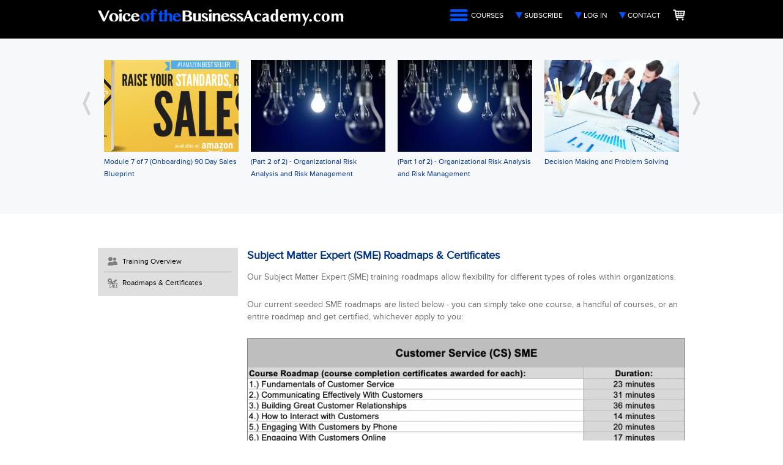

--- FILE ---
content_type: text/html; charset=utf-8
request_url: https://www.voiceofthebusinessacademy.com/subject-matter-expert-sme-roadmaps-certificates
body_size: 9457
content:
<!DOCTYPE html>
<!--[if lt IE 10 ]>    <html class="lt-ie10 no-js"  lang="en" dir="ltr"> <![endif]-->
<!--[if gte IE 10]><!--> <html class="no-js"  lang="en" dir="ltr"  prefix="content: http://purl.org/rss/1.0/modules/content/
 dc: http://purl.org/dc/terms/
 foaf: http://xmlns.com/foaf/0.1/
 og: http://ogp.me/ns#
 rdfs: http://www.w3.org/2000/01/rdf-schema#
 sioc: http://rdfs.org/sioc/ns#
 sioct: http://rdfs.org/sioc/types#
 skos: http://www.w3.org/2004/02/skos/core#
 xsd: http://www.w3.org/2001/XMLSchema#
"> <!--<![endif]-->
  <head>
    <meta http-equiv="Content-Type" content="text/html; charset=utf-8" />
<meta name="Generator" content="Drupal 7 (http://drupal.org); Commerce 1" />
<link rel="canonical" href="/subject-matter-expert-sme-roadmaps-certificates" />
<link rel="shortlink" href="/node/151" />
<link rel="shortcut icon" href="https://www.voiceofthebusinessacademy.com/misc/favicon.ico" />
<meta name="viewport" content="width=1020" />
<meta http-equiv="X-UA-Compatible" content="IE=edge" />
    <title>Roadmaps &amp; Certificates | VoiceoftheBusinessAcademy.com</title>

    <link rel="stylesheet" href="https://www.voiceofthebusinessacademy.com/sites/default/files/css/css_xE-rWrJf-fncB6ztZfd2huxqgxu4WO-qwma6Xer30m4.css" />
<link rel="stylesheet" href="https://www.voiceofthebusinessacademy.com/sites/default/files/css/css_wK_6OkTymLeGE8EAA_dnsRvCJEpFx6LktC0tHt1BluE.css" media="screen" />
<link rel="stylesheet" href="https://www.voiceofthebusinessacademy.com/sites/default/files/css/css_vZ7OMldNxT0kN_1nW7_5iIquAxAdcU-aJ-ucVab5t40.css" />
<link rel="stylesheet" href="https://www.voiceofthebusinessacademy.com/sites/default/files/css/css_9WrV_A78T4sYdNSG4vbs2QmJ3UHQoNjXzFUN1tYZ8WM.css" />
<link rel="stylesheet" href="https://www.voiceofthebusinessacademy.com/sites/default/files/css/css_2MwrJ-u27ZG9xOLXnFo-5pyEfQ32vVURUUtnQF8b5RE.css" />
<link rel="stylesheet" href="https://www.voiceofthebusinessacademy.com/sites/default/files/css/css_iCG-UcXGjQgxrG1E0T3JBeNS3PVhBPIM3CvLEDZ4pEs.css" media="print" />
    <script src="https://www.voiceofthebusinessacademy.com/sites/default/files/js/js_XexEZhbTmj1BHeajKr2rPfyR8Y68f4rm0Nv3Vj5_dSI.js"></script>
<script src="https://www.voiceofthebusinessacademy.com/sites/default/files/js/js_rsGiM5M1ffe6EhN-RnhM5f3pDyJ8ZAPFJNKpfjtepLk.js"></script>
<script>(function(i,s,o,g,r,a,m){i["GoogleAnalyticsObject"]=r;i[r]=i[r]||function(){(i[r].q=i[r].q||[]).push(arguments)},i[r].l=1*new Date();a=s.createElement(o),m=s.getElementsByTagName(o)[0];a.async=1;a.src=g;m.parentNode.insertBefore(a,m)})(window,document,"script","https://www.google-analytics.com/analytics.js","ga");ga("create", "UA-56235440-1", {"cookieDomain":"auto"});ga("set", "anonymizeIp", true);ga("send", "pageview");</script>
<script src="https://www.voiceofthebusinessacademy.com/sites/default/files/js/js_v09IBcu9aJ267zLGeyN8yoZkVBEZT2hUckhWmn2MG28.js"></script>
<script>jQuery.extend(Drupal.settings, {"basePath":"\/","pathPrefix":"","setHasJsCookie":0,"ajaxPageState":{"theme":"voba","theme_token":"4_0SUxMCUm9iKjhatP9Hk8FGuQegqrLcmeiHW2NU_Bs","js":{"sites\/all\/libraries\/owl-carousel\/owl.carousel.min.js":1,"sites\/all\/modules\/contrib\/owlcarousel\/includes\/js\/owlcarousel.settings.js":1,"sites\/all\/modules\/contrib\/jquery_update\/replace\/jquery\/1.7\/jquery.min.js":1,"misc\/jquery-extend-3.4.0.js":1,"misc\/jquery-html-prefilter-3.5.0-backport.js":1,"misc\/jquery.once.js":1,"misc\/drupal.js":1,"sites\/all\/modules\/contrib\/google_analytics\/googleanalytics.js":1,"0":1,"sites\/all\/themes\/voba\/scripts\/vimeoEmbed.js":1},"css":{"modules\/system\/system.base.css":1,"modules\/system\/system.menus.css":1,"modules\/system\/system.messages.css":1,"modules\/system\/system.theme.css":1,"sites\/all\/libraries\/owl-carousel\/owl.carousel.css":1,"sites\/all\/libraries\/owl-carousel\/owl.theme.css":1,"sites\/all\/libraries\/owl-carousel\/owl.transitions.css":1,"modules\/comment\/comment.css":1,"modules\/field\/theme\/field.css":1,"modules\/node\/node.css":1,"modules\/search\/search.css":1,"modules\/user\/user.css":1,"sites\/all\/modules\/contrib\/views\/css\/views.css":1,"sites\/all\/modules\/contrib\/ckeditor\/css\/ckeditor.css":1,"sites\/all\/modules\/contrib\/ctools\/css\/ctools.css":1,"sites\/all\/modules\/contrib\/panels\/css\/panels.css":1,"sites\/all\/themes\/voba\/layouts\/two_column_left_sidebar\/..\/..\/css\/partials\/layout\/two_column_left_sidebar_admin.css":1,"sites\/all\/themes\/voba\/css\/style.css":1,"sites\/all\/themes\/voba\/css\/print.css":1}},"owlcarousel":{"owl-carousel-featured_course_carousel3":{"settings":{"items":4,"itemsDesktop":["1199",4],"itemsDesktopSmall":["979",3],"itemsTablet":["768",2],"itemsTabletSmall":["0",0],"itemsMobile":["479",1],"singleItem":false,"itemsScaleUp":false,"slideSpeed":200,"paginationSpeed":800,"rewindSpeed":1000,"autoPlay":"5000","stopOnHover":false,"navigation":true,"navigationText":["prev","next"],"rewindNav":true,"scrollPerPage":false,"pagination":false,"paginationNumbers":false,"responsive":true,"responsiveRefreshRate":200,"baseClass":"owl-carousel","theme":"owl-theme","lazyLoad":false,"lazyFollow":true,"lazyEffect":"fadeIn","autoHeight":false,"jsonPath":false,"jsonSuccess":false,"dragBeforeAnimFinish":true,"mouseDrag":true,"touchDrag":true,"addClassActive":false,"transitionStyle":false},"views":{"ajax_pagination":0}}},"better_exposed_filters":{"views":{"featured_course_slideshow":{"displays":{"featured_course_carousel":{"filters":[]}}}}},"googleanalytics":{"trackOutbound":1,"trackMailto":1,"trackDownload":1,"trackDownloadExtensions":"7z|aac|arc|arj|asf|asx|avi|bin|csv|doc(x|m)?|dot(x|m)?|exe|flv|gif|gz|gzip|hqx|jar|jpe?g|js|mp(2|3|4|e?g)|mov(ie)?|msi|msp|pdf|phps|png|ppt(x|m)?|pot(x|m)?|pps(x|m)?|ppam|sld(x|m)?|thmx|qtm?|ra(m|r)?|sea|sit|tar|tgz|torrent|txt|wav|wma|wmv|wpd|xls(x|m|b)?|xlt(x|m)|xlam|xml|z|zip"}});</script>
  </head>
  <body class="html not-front not-logged-in no-sidebars page-node page-node- page-node-151 node-type-page" >
    <div id="skip-link">
      <a href="#main" class="element-invisible element-focusable" role="link">Skip to main content</a>
    </div>
        
  <div id="header" role="banner">
    <div class="container">
      <div class="region-inner">
          <span id="logo">
  <a href="/" title="VoiceoftheBusinessAcademy.com" rel="home">
    <img typeof="foaf:Image" src="https://www.voiceofthebusinessacademy.com/sites/all/themes/voba/images/logo.png" alt="VoiceoftheBusinessAcademy.com Logo" />  </a>
</span>
<div id="block-system-user-menu" class="block block-system block-menu">

    
  <div class="content">
    <ul class="menu"><li class="first leaf"><a href="/courses" class="hamburger">Courses</a></li>
<li class="leaf"><a href="/subscribe" class="arrow">Subscribe</a></li>
<li class="leaf"><a href="/user/login" class="arrow">Log In</a></li>
<li class="leaf"><a href="/contact-us" class="arrow">Contact</a></li>
<li class="last leaf"><a href="/cart" class="cart">Shopping Cart</a></li>
</ul>  </div>
</div>
      </div>
    </div>
  </div>

    <div id="main-prefix">
      <div class="container">
              </div>
    </div>

  <main id="main" role="main">
    <!-- Leaving out the .container to allow for fullwidth panes within a panel -->
    <!-- <div class="container"> -->
        <div id="block-system-main" class="block block-system">

    
  <div class="content">
    

<div class="panel-display column-panel two-column-left-sidebar" >
      <section class="region region-2col-fullwidth_hero">
      <div class="container">
        <div class="region-inner pane-content">
          <div class="panel-pane pane-views pane-featured-course-slideshow"  >
  
      
  
  <div class="pane-content">
    <div class="view view-featured-course-slideshow view-id-featured_course_slideshow view-display-id-featured_course_carousel view-dom-id-c78b4c6778a740471d0aa9d759a9854a">
        
  
  
      <div class="view-content">
      <div class="owl-carousel-featured_course_carousel3"><div class="item-0 item-odd">  
  <div class="views-field views-field-field-preview-image">        <div class="field-content"><a href="/course/module-7-7-onboarding-90-day-sales-blueprint"><img typeof="foaf:Image" src="https://www.voiceofthebusinessacademy.com/sites/default/files/styles/course_listings_thumb_preview__220_x_150_/public/A%20-%20Pic%204_5.png?itok=8yNfohZ2" width="220" height="150" alt="" /></a></div>  </div>  
  <div class="views-field views-field-title">        <span class="field-content"><a href="/course/module-7-7-onboarding-90-day-sales-blueprint">Module 7 of 7 (Onboarding) 90 Day Sales Blueprint</a></span>  </div></div><div class="item-1 item-even">  
  <div class="views-field views-field-field-preview-image">        <div class="field-content"><a href="/course/part-2-2-organizational-risk-analysis-and-risk-management"><img typeof="foaf:Image" src="https://www.voiceofthebusinessacademy.com/sites/default/files/styles/course_listings_thumb_preview__220_x_150_/public/144%20-%20Risk%20Mgmt_0.jpg?itok=LwPUsMBX" width="220" height="150" alt="" /></a></div>  </div>  
  <div class="views-field views-field-title">        <span class="field-content"><a href="/course/part-2-2-organizational-risk-analysis-and-risk-management">(Part 2 of 2) - Organizational Risk Analysis and Risk Management</a></span>  </div></div><div class="item-2 item-odd">  
  <div class="views-field views-field-field-preview-image">        <div class="field-content"><a href="/course/part-1-2-organizational-risk-analysis-and-risk-management"><img typeof="foaf:Image" src="https://www.voiceofthebusinessacademy.com/sites/default/files/styles/course_listings_thumb_preview__220_x_150_/public/144%20-%20Risk%20Mgmt.jpg?itok=1m809K58" width="220" height="150" alt="" /></a></div>  </div>  
  <div class="views-field views-field-title">        <span class="field-content"><a href="/course/part-1-2-organizational-risk-analysis-and-risk-management">(Part 1 of 2) - Organizational Risk Analysis and Risk Management</a></span>  </div></div><div class="item-3 item-even">  
  <div class="views-field views-field-field-preview-image">        <div class="field-content"><a href="/course/decision-making-and-problem-solving"><img typeof="foaf:Image" src="https://www.voiceofthebusinessacademy.com/sites/default/files/styles/course_listings_thumb_preview__220_x_150_/public/145%20-%20Decision%20Making.jpg?itok=i_RCX6W9" width="220" height="150" alt="" /></a></div>  </div>  
  <div class="views-field views-field-title">        <span class="field-content"><a href="/course/decision-making-and-problem-solving">Decision Making and Problem Solving</a></span>  </div></div><div class="item-4 item-odd">  
  <div class="views-field views-field-field-preview-image">        <div class="field-content"><a href="/course/organizational-leadership"><img typeof="foaf:Image" src="https://www.voiceofthebusinessacademy.com/sites/default/files/styles/course_listings_thumb_preview__220_x_150_/public/150%20-%20Leadershipbrain-45844921.jpg?itok=rehSNsPd" width="220" height="150" alt="" /></a></div>  </div>  
  <div class="views-field views-field-title">        <span class="field-content"><a href="/course/organizational-leadership">Organizational Leadership</a></span>  </div></div><div class="item-5 item-even">  
  <div class="views-field views-field-field-preview-image">        <div class="field-content"><a href="/course/developing-requirements-any-project"><img typeof="foaf:Image" src="https://www.voiceofthebusinessacademy.com/sites/default/files/styles/course_listings_thumb_preview__220_x_150_/public/146%20-%20Requirements.jpg?itok=05UNuLkd" width="220" height="150" alt="" /></a></div>  </div>  
  <div class="views-field views-field-title">        <span class="field-content"><a href="/course/developing-requirements-any-project">Developing Requirements For Any Project</a></span>  </div></div><div class="item-6 item-odd">  
  <div class="views-field views-field-field-preview-image">        <div class="field-content"><a href="/course/part-2-2-implementing-change-organizations"><img typeof="foaf:Image" src="https://www.voiceofthebusinessacademy.com/sites/default/files/styles/course_listings_thumb_preview__220_x_150_/public/bigstock-modern-office-building-828122.jpg?itok=YR6s8NVE" width="220" height="150" alt="" /></a></div>  </div>  
  <div class="views-field views-field-title">        <span class="field-content"><a href="/course/part-2-2-implementing-change-organizations">(Part 2 of 2) - Implementing Change in Organizations</a></span>  </div></div><div class="item-7 item-even">  
  <div class="views-field views-field-field-preview-image">        <div class="field-content"><a href="/course/part-1-2-implementing-change-organizations"><img typeof="foaf:Image" src="https://www.voiceofthebusinessacademy.com/sites/default/files/styles/course_listings_thumb_preview__220_x_150_/public/bigstock-modern-office-building-828122_0.jpg?itok=QcTp9uHK" width="220" height="150" alt="" /></a></div>  </div>  
  <div class="views-field views-field-title">        <span class="field-content"><a href="/course/part-1-2-implementing-change-organizations">(Part 1 of 2) - Implementing Change in Organizations</a></span>  </div></div><div class="item-8 item-odd">  
  <div class="views-field views-field-field-preview-image">        <div class="field-content"><a href="/course/part-2-2-acing-any-job-interview"><img typeof="foaf:Image" src="https://www.voiceofthebusinessacademy.com/sites/default/files/styles/course_listings_thumb_preview__220_x_150_/public/preview_images/128%20-%20Acing%20Any%20Job%20Interview%2043966063_0.jpg?itok=BYxZtAEK" width="220" height="150" alt="" /></a></div>  </div>  
  <div class="views-field views-field-title">        <span class="field-content"><a href="/course/part-2-2-acing-any-job-interview">(Part 2 of 2) - Acing Any Job Interview</a></span>  </div></div><div class="item-9 item-even">  
  <div class="views-field views-field-field-preview-image">        <div class="field-content"><a href="/course/part-1-2-acing-any-job-interview"><img typeof="foaf:Image" src="https://www.voiceofthebusinessacademy.com/sites/default/files/styles/course_listings_thumb_preview__220_x_150_/public/preview_images/128%20-%20Acing%20Any%20Job%20Interview%2043966063.jpg?itok=QcLY3huf" width="220" height="150" alt="" /></a></div>  </div>  
  <div class="views-field views-field-title">        <span class="field-content"><a href="/course/part-1-2-acing-any-job-interview">(Part 1 of 2) - Acing Any Job Interview</a></span>  </div></div><div class="item-10 item-odd">  
  <div class="views-field views-field-field-preview-image">        <div class="field-content"><a href="/course/putting-all-customer-service-pieces-together"><img typeof="foaf:Image" src="https://www.voiceofthebusinessacademy.com/sites/default/files/styles/course_listings_thumb_preview__220_x_150_/public/preview_images/127%20-%2052870288.jpg?itok=HxMQLY6T" width="220" height="150" alt="" /></a></div>  </div>  
  <div class="views-field views-field-title">        <span class="field-content"><a href="/course/putting-all-customer-service-pieces-together">Putting All the Customer Service Pieces Together</a></span>  </div></div><div class="item-11 item-even">  
  <div class="views-field views-field-field-preview-image">        <div class="field-content"><a href="/course/engaging-customers-online"><img typeof="foaf:Image" src="https://www.voiceofthebusinessacademy.com/sites/default/files/styles/course_listings_thumb_preview__220_x_150_/public/preview_images/125%20-%2093414998.jpg?itok=2u7S2kzJ" width="220" height="150" alt="" /></a></div>  </div>  
  <div class="views-field views-field-title">        <span class="field-content"><a href="/course/engaging-customers-online">Engaging With Customers Online</a></span>  </div></div><div class="item-12 item-odd">  
  <div class="views-field views-field-field-preview-image">        <div class="field-content"><a href="/course/engaging-customers-phone"><img typeof="foaf:Image" src="https://www.voiceofthebusinessacademy.com/sites/default/files/styles/course_listings_thumb_preview__220_x_150_/public/preview_images/124%20-%2086579804.jpg?itok=Tq8ouQ2a" width="220" height="150" alt="" /></a></div>  </div>  
  <div class="views-field views-field-title">        <span class="field-content"><a href="/course/engaging-customers-phone">Engaging With Customers by Phone</a></span>  </div></div><div class="item-13 item-even">  
  <div class="views-field views-field-field-preview-image">        <div class="field-content"><a href="/course/how-interact-customers"><img typeof="foaf:Image" src="https://www.voiceofthebusinessacademy.com/sites/default/files/styles/course_listings_thumb_preview__220_x_150_/public/preview_images/123%20-%2041233813.jpg?itok=Fw998mlD" width="220" height="150" alt="" /></a></div>  </div>  
  <div class="views-field views-field-title">        <span class="field-content"><a href="/course/how-interact-customers">How to Interact with Customers</a></span>  </div></div><div class="item-14 item-odd">  
  <div class="views-field views-field-field-preview-image">        <div class="field-content"><a href="/course/building-great-customer-relationships"><img typeof="foaf:Image" src="https://www.voiceofthebusinessacademy.com/sites/default/files/styles/course_listings_thumb_preview__220_x_150_/public/preview_images/122%20-%2045670564.jpg?itok=KArrB2P2" width="220" height="150" alt="" /></a></div>  </div>  
  <div class="views-field views-field-title">        <span class="field-content"><a href="/course/building-great-customer-relationships">Building Great Customer Relationships</a></span>  </div></div><div class="item-15 item-even">  
  <div class="views-field views-field-field-preview-image">        <div class="field-content"><a href="/course/communicating-customers-effectively"><img typeof="foaf:Image" src="https://www.voiceofthebusinessacademy.com/sites/default/files/styles/course_listings_thumb_preview__220_x_150_/public/preview_images/121%20-%2084632450.jpg?itok=Glgh_hS9" width="220" height="150" alt="" /></a></div>  </div>  
  <div class="views-field views-field-title">        <span class="field-content"><a href="/course/communicating-customers-effectively">Communicating with Customers Effectively</a></span>  </div></div><div class="item-16 item-odd">  
  <div class="views-field views-field-field-preview-image">        <div class="field-content"><a href="/course/onboarding-new-customers"><img typeof="foaf:Image" src="https://www.voiceofthebusinessacademy.com/sites/default/files/styles/course_listings_thumb_preview__220_x_150_/public/preview_images/119%20-%20onboarding-new-customers.png?itok=-HCYXSM4" width="220" height="150" alt="" /></a></div>  </div>  
  <div class="views-field views-field-title">        <span class="field-content"><a href="/course/onboarding-new-customers">Onboarding New Customers</a></span>  </div></div><div class="item-17 item-even">  
  <div class="views-field views-field-field-preview-image">        <div class="field-content"><a href="/course/customer-focused-innovation"><img typeof="foaf:Image" src="https://www.voiceofthebusinessacademy.com/sites/default/files/styles/course_listings_thumb_preview__220_x_150_/public/118%20-%2040987330.jpg?itok=CoMlLKpZ" width="220" height="150" alt="" /></a></div>  </div>  
  <div class="views-field views-field-title">        <span class="field-content"><a href="/course/customer-focused-innovation">Customer-Focused Innovation</a></span>  </div></div><div class="item-18 item-odd">  
  <div class="views-field views-field-field-preview-image">        <div class="field-content"><a href="/course/mapping-journey-your-customers"><img typeof="foaf:Image" src="https://www.voiceofthebusinessacademy.com/sites/default/files/styles/course_listings_thumb_preview__220_x_150_/public/preview_images/116%20-%20Customer%20Journey%20Mapping%2049916468.jpg?itok=Kd4EDlI8" width="220" height="150" alt="" /></a></div>  </div>  
  <div class="views-field views-field-title">        <span class="field-content"><a href="/course/mapping-journey-your-customers">Mapping the Journey of Your Customers</a></span>  </div></div><div class="item-19 item-even">  
  <div class="views-field views-field-field-preview-image">        <div class="field-content"><a href="/course/customer-experience-cx-management"><img typeof="foaf:Image" src="https://www.voiceofthebusinessacademy.com/sites/default/files/styles/course_listings_thumb_preview__220_x_150_/public/preview_images/A%20-%20Course%20115%20-87333878.jpg?itok=BMqgb0VA" width="220" height="150" alt="" /></a></div>  </div>  
  <div class="views-field views-field-title">        <span class="field-content"><a href="/course/customer-experience-cx-management">Customer Experience (CX) Management</a></span>  </div></div><div class="item-20 item-odd">  
  <div class="views-field views-field-field-preview-image">        <div class="field-content"><a href="/course/nobody-likes-yesterdays-intelligence"><img typeof="foaf:Image" src="https://www.voiceofthebusinessacademy.com/sites/default/files/styles/course_listings_thumb_preview__220_x_150_/public/preview_images/bigstock-Avoiding-Distractions-46003021.jpg?itok=cx2w6I9o" width="220" height="150" alt="" /></a></div>  </div>  
  <div class="views-field views-field-title">        <span class="field-content"><a href="/course/nobody-likes-yesterdays-intelligence">Nobody Likes Yesterday&#039;s Intelligence</a></span>  </div></div><div class="item-21 item-even">  
  <div class="views-field views-field-field-preview-image">        <div class="field-content"><a href="/course/emotional-intelligence-ei-leadership-development"><img typeof="foaf:Image" src="https://www.voiceofthebusinessacademy.com/sites/default/files/styles/course_listings_thumb_preview__220_x_150_/public/preview_images/bigstock-success-and-winning-concept---51163978.jpg?itok=exGFzXbY" width="220" height="150" alt="" /></a></div>  </div>  
  <div class="views-field views-field-title">        <span class="field-content"><a href="/course/emotional-intelligence-ei-leadership-development">Emotional Intelligence (EI) in Leadership Development</a></span>  </div></div><div class="item-22 item-odd">  
  <div class="views-field views-field-field-preview-image">        <div class="field-content"><a href="/course/creating-categorizing-and-assigning-key-performance-indicators-kpis"><img typeof="foaf:Image" src="https://www.voiceofthebusinessacademy.com/sites/default/files/styles/course_listings_thumb_preview__220_x_150_/public/preview_images/bigstock-Key-Performance-Indicator-62823388.jpg?itok=GiSodCE6" width="220" height="150" alt="" /></a></div>  </div>  
  <div class="views-field views-field-title">        <span class="field-content"><a href="/course/creating-categorizing-and-assigning-key-performance-indicators-kpis">Creating, Categorizing, and Assigning Key Performance Indicators (KPI’s)</a></span>  </div></div><div class="item-23 item-even">  
  <div class="views-field views-field-field-preview-image">        <div class="field-content"><a href="/course/creating-and-leveraging-customer-surveys"><img typeof="foaf:Image" src="https://www.voiceofthebusinessacademy.com/sites/default/files/styles/course_listings_thumb_preview__220_x_150_/public/preview_images/bigstock-Close-up-of-business-document--34526261.jpg?itok=dwgy55dd" width="220" height="150" alt="" /></a></div>  </div>  
  <div class="views-field views-field-title">        <span class="field-content"><a href="/course/creating-and-leveraging-customer-surveys">Creating and Leveraging Customer Surveys</a></span>  </div></div><div class="item-24 item-odd">  
  <div class="views-field views-field-field-preview-image">        <div class="field-content"><a href="/course/implementing-customer-advisory-board"><img typeof="foaf:Image" src="https://www.voiceofthebusinessacademy.com/sites/default/files/styles/course_listings_thumb_preview__220_x_150_/public/preview_images/56%20-%20Implementing%20a%20Customer%20Advisory%20Board%20%2862227103%29.jpg?itok=GaDho76y" width="220" height="150" alt="" /></a></div>  </div>  
  <div class="views-field views-field-title">        <span class="field-content"><a href="/course/implementing-customer-advisory-board">Implementing a Customer Advisory Board</a></span>  </div></div><div class="item-25 item-even">  
  <div class="views-field views-field-field-preview-image">        <div class="field-content"><a href="/course/employee-net-promoter-score-enps"><img typeof="foaf:Image" src="https://www.voiceofthebusinessacademy.com/sites/default/files/styles/course_listings_thumb_preview__220_x_150_/public/preview_images/63%20-%20Employee%20Net%20Promoter%20Score%20eNPS%20%2867319719%29.jpg?itok=LwWuAu84" width="220" height="150" alt="" /></a></div>  </div>  
  <div class="views-field views-field-title">        <span class="field-content"><a href="/course/employee-net-promoter-score-enps">Employee Net Promoter Score (eNPS)</a></span>  </div></div><div class="item-26 item-odd">  
  <div class="views-field views-field-field-preview-image">        <div class="field-content"><a href="/course/how-handle-difficult-customers"><img typeof="foaf:Image" src="https://www.voiceofthebusinessacademy.com/sites/default/files/styles/course_listings_thumb_preview__220_x_150_/public/preview_images/126%20-%20%2850282372%29.jpg?itok=RrED1zEa" width="220" height="150" alt="" /></a></div>  </div>  
  <div class="views-field views-field-title">        <span class="field-content"><a href="/course/how-handle-difficult-customers">How To Handle Difficult Customers</a></span>  </div></div><div class="item-27 item-even">  
  <div class="views-field views-field-field-preview-image">        <div class="field-content"><a href="/course/building-measurable-key-performance-indices-kpis-any-intelligence-program"><img typeof="foaf:Image" src="https://www.voiceofthebusinessacademy.com/sites/default/files/styles/course_listings_thumb_preview__220_x_150_/public/preview_images/bigstock-Businessman-Looking-At-Busines-54105737.jpg?itok=zfzNIkbx" width="220" height="150" alt="" /></a></div>  </div>  
  <div class="views-field views-field-title">        <span class="field-content"><a href="/course/building-measurable-key-performance-indices-kpis-any-intelligence-program">Building Measurable Key Performance Indices (KPI&#039;s) for Any Intelligence Program</a></span>  </div></div><div class="item-28 item-odd">  
  <div class="views-field views-field-field-preview-image">        <div class="field-content"><a href="/course/turning-information-intelligence"><img typeof="foaf:Image" src="https://www.voiceofthebusinessacademy.com/sites/default/files/styles/course_listings_thumb_preview__220_x_150_/public/preview_images/31-%20Turning%20Information%20into%20Intelligence%20%2811396750%29.jpg?itok=_9Mm0gO2" width="220" height="150" alt="" /></a></div>  </div>  
  <div class="views-field views-field-title">        <span class="field-content"><a href="/course/turning-information-intelligence">Turning Information into Intelligence</a></span>  </div></div><div class="item-29 item-even">  
  <div class="views-field views-field-field-preview-image">        <div class="field-content"><a href="/course/primary-and-secondary-research-gathering-methods"><img typeof="foaf:Image" src="https://www.voiceofthebusinessacademy.com/sites/default/files/styles/course_listings_thumb_preview__220_x_150_/public/preview_images/bigstock-Light-bulb-with-drawing-graph-61540424.jpg?itok=jb-XwKz9" width="220" height="150" alt="" /></a></div>  </div>  
  <div class="views-field views-field-title">        <span class="field-content"><a href="/course/primary-and-secondary-research-gathering-methods">Primary and Secondary Research Gathering Methods</a></span>  </div></div><div class="item-30 item-odd">  
  <div class="views-field views-field-field-preview-image">        <div class="field-content"><a href="/course/business-war-gaming"><img typeof="foaf:Image" src="https://www.voiceofthebusinessacademy.com/sites/default/files/styles/course_listings_thumb_preview__220_x_150_/public/preview_images/ComingSoon%20-%20Business%20War%20Gaming%20%2845048118%29.jpg?itok=ysQQ9oW0" width="220" height="150" alt="" /></a></div>  </div>  
  <div class="views-field views-field-title">        <span class="field-content"><a href="/course/business-war-gaming">Business War Gaming</a></span>  </div></div><div class="item-31 item-even">  
  <div class="views-field views-field-field-preview-image">        <div class="field-content"><a href="/course/organizational-and-individual-blind-spots"><img typeof="foaf:Image" src="https://www.voiceofthebusinessacademy.com/sites/default/files/styles/course_listings_thumb_preview__220_x_150_/public/preview_images/ComingSoon%20-%20Organizational%20Blind%20Spots%20%2845911872%29.jpg?itok=-PK8z9V9" width="220" height="150" alt="" /></a></div>  </div>  
  <div class="views-field views-field-title">        <span class="field-content"><a href="/course/organizational-and-individual-blind-spots">Organizational and Individual Blind Spots</a></span>  </div></div><div class="item-32 item-odd">  
  <div class="views-field views-field-field-preview-image">        <div class="field-content"><a href="/course/part-1-2-implementing-winloss-intelligence-program"><img typeof="foaf:Image" src="https://www.voiceofthebusinessacademy.com/sites/default/files/styles/course_listings_thumb_preview__220_x_150_/public/preview_images/6b%20-%2090939512.jpg?itok=tvnbeGcW" width="220" height="150" alt="" /></a></div>  </div>  
  <div class="views-field views-field-title">        <span class="field-content"><a href="/course/part-1-2-implementing-winloss-intelligence-program">(Part 1 of 2) - Implementing a Win/Loss Intelligence Program</a></span>  </div></div><div class="item-33 item-even">  
  <div class="views-field views-field-field-preview-image">        <div class="field-content"><a href="/course/product-launch-decisions-one-month-or-less"><img typeof="foaf:Image" src="https://www.voiceofthebusinessacademy.com/sites/default/files/styles/course_listings_thumb_preview__220_x_150_/public/preview_images/C8BIGSTOCK%20-%20Page%204%20%28above%20all%20else%29%2053939773.jpg?itok=1yQDfvHh" width="220" height="150" alt="" /></a></div>  </div>  
  <div class="views-field views-field-title">        <span class="field-content"><a href="/course/product-launch-decisions-one-month-or-less">Product Launch Decisions in One Month or Less</a></span>  </div></div><div class="item-34 item-odd">  
  <div class="views-field views-field-field-preview-image">        <div class="field-content"><a href="/course/step-step-building-balanced-scorecard"><img typeof="foaf:Image" src="https://www.voiceofthebusinessacademy.com/sites/default/files/styles/course_listings_thumb_preview__220_x_150_/public/preview_images/bigstock-Last-piece-of-a-global-puzzle--16555007.jpg?itok=wwTHHoN2" width="220" height="150" alt="" /></a></div>  </div>  
  <div class="views-field views-field-title">        <span class="field-content"><a href="/course/step-step-building-balanced-scorecard">Step-by-Step Building of a Balanced Scorecard</a></span>  </div></div><div class="item-35 item-even">  
  <div class="views-field views-field-field-preview-image">        <div class="field-content"><a href="/course/strategic-business-planning-z"><img typeof="foaf:Image" src="https://www.voiceofthebusinessacademy.com/sites/default/files/styles/course_listings_thumb_preview__220_x_150_/public/preview_images/bigstock-Rear-view-of-businessman-looki-82645532.jpg?itok=XjNOhtHM" width="220" height="150" alt="" /></a></div>  </div>  
  <div class="views-field views-field-title">        <span class="field-content"><a href="/course/strategic-business-planning-z">Strategic Business Planning (A to Z)</a></span>  </div></div><div class="item-36 item-odd">  
  <div class="views-field views-field-field-preview-image">        <div class="field-content"><a href="/course/using-social-media-competitive-intelligence"><img typeof="foaf:Image" src="https://www.voiceofthebusinessacademy.com/sites/default/files/styles/course_listings_thumb_preview__220_x_150_/public/preview_images/ComingSoon%20-%20Using%20Social%20Media%20for%20Competitive%20Intelligence%20%2865188780%29.jpg?itok=WaHDS3Ov" width="220" height="150" alt="" /></a></div>  </div>  
  <div class="views-field views-field-title">        <span class="field-content"><a href="/course/using-social-media-competitive-intelligence">Using Social Media for Competitive Intelligence</a></span>  </div></div><div class="item-37 item-even">  
  <div class="views-field views-field-field-preview-image">        <div class="field-content"><a href="/course/implementing-customer-retention-and-loyalty-program"><img typeof="foaf:Image" src="https://www.voiceofthebusinessacademy.com/sites/default/files/styles/course_listings_thumb_preview__220_x_150_/public/preview_images/bigstock-Customer-Loyalty-Satisfaction--88807682.jpg?itok=4gPuT0w3" width="220" height="150" alt="" /></a></div>  </div>  
  <div class="views-field views-field-title">        <span class="field-content"><a href="/course/implementing-customer-retention-and-loyalty-program">Implementing a Customer Retention and Loyalty Program</a></span>  </div></div><div class="item-38 item-odd">  
  <div class="views-field views-field-field-preview-image">        <div class="field-content"><a href="/course/part-2-2-implementing-winloss-intelligence-program"><img typeof="foaf:Image" src="https://www.voiceofthebusinessacademy.com/sites/default/files/styles/course_listings_thumb_preview__220_x_150_/public/preview_images/Course%206b%20-%2090939512.jpg?itok=J0Vu7pws" width="220" height="150" alt="" /></a></div>  </div>  
  <div class="views-field views-field-title">        <span class="field-content"><a href="/course/part-2-2-implementing-winloss-intelligence-program">(Part 2 of 2) - Implementing a Win/Loss Intelligence Program</a></span>  </div></div><div class="item-39 item-even">  
  <div class="views-field views-field-field-preview-image">        <div class="field-content"><a href="/course/understanding-and-applications-porters-4-corners-5-forces-and-6-forces"><img typeof="foaf:Image" src="https://www.voiceofthebusinessacademy.com/sites/default/files/styles/course_listings_thumb_preview__220_x_150_/public/preview_images/bigstock-Business-Concept-50449253.jpg?itok=ERQ1jF1O" width="220" height="150" alt="" /></a></div>  </div>  
  <div class="views-field views-field-title">        <span class="field-content"><a href="/course/understanding-and-applications-porters-4-corners-5-forces-and-6-forces">Understanding and Applications of Porter&#039;s 4 Corners, 5 Forces, and 6 Forces</a></span>  </div></div><div class="item-40 item-odd">  
  <div class="views-field views-field-field-preview-image">        <div class="field-content"><a href="/course/understanding-and-applications-swot-analysis"><img typeof="foaf:Image" src="https://www.voiceofthebusinessacademy.com/sites/default/files/styles/course_listings_thumb_preview__220_x_150_/public/SWOT%20course%20image.png?itok=VLzrqXS1" width="220" height="150" alt="" /></a></div>  </div>  
  <div class="views-field views-field-title">        <span class="field-content"><a href="/course/understanding-and-applications-swot-analysis">Understanding and Applications of SWOT Analysis</a></span>  </div></div><div class="item-41 item-even">  
  <div class="views-field views-field-field-preview-image">        <div class="field-content"><a href="/course/managing-employee-social-media"><img typeof="foaf:Image" src="https://www.voiceofthebusinessacademy.com/sites/default/files/styles/course_listings_thumb_preview__220_x_150_/public/preview_images/bigstock-Social-Media-Logotype-Backgrou-65494288.jpg?itok=7Vzs_avm" width="220" height="150" alt="" /></a></div>  </div>  
  <div class="views-field views-field-title">        <span class="field-content"><a href="/course/managing-employee-social-media">Managing Employee Social Media</a></span>  </div></div><div class="item-42 item-odd">  
  <div class="views-field views-field-field-preview-image">        <div class="field-content"><a href="/course/understanding-and-applications-cost-benefit-analysis"><img typeof="foaf:Image" src="https://www.voiceofthebusinessacademy.com/sites/default/files/styles/course_listings_thumb_preview__220_x_150_/public/preview_images/bigstock-Young-student-woman-with-lapto-40976296.jpg?itok=DG6z4ULI" width="220" height="150" alt="" /></a></div>  </div>  
  <div class="views-field views-field-title">        <span class="field-content"><a href="/course/understanding-and-applications-cost-benefit-analysis">Understanding and Applications of Cost Benefit Analysis</a></span>  </div></div><div class="item-43 item-even">  
  <div class="views-field views-field-field-preview-image">        <div class="field-content"><a href="/course/understanding-and-applications-six-sigma-lean-six-sigma"><img typeof="foaf:Image" src="https://www.voiceofthebusinessacademy.com/sites/default/files/styles/course_listings_thumb_preview__220_x_150_/public/preview_images/bigstock-Glowing-Old-Light-Bulbs-84917747.jpg?itok=RHs6zNaO" width="220" height="150" alt="" /></a></div>  </div>  
  <div class="views-field views-field-title">        <span class="field-content"><a href="/course/understanding-and-applications-six-sigma-lean-six-sigma">Understanding and Applications of Six Sigma &amp; Lean Six Sigma</a></span>  </div></div><div class="item-44 item-odd">  
  <div class="views-field views-field-field-preview-image">        <div class="field-content"><a href="/course/performing-package-selections-internally"><img typeof="foaf:Image" src="https://www.voiceofthebusinessacademy.com/sites/default/files/styles/course_listings_thumb_preview__220_x_150_/public/preview_images/bigstock-Silhouette-of-Business-Meeting-62230124.jpg?itok=tEzE3iL_" width="220" height="150" alt="" /></a></div>  </div>  
  <div class="views-field views-field-title">        <span class="field-content"><a href="/course/performing-package-selections-internally">Performing Package Selections Internally</a></span>  </div></div><div class="item-45 item-even">  
  <div class="views-field views-field-field-preview-image">        <div class="field-content"><a href="/course/roi-calculations-implementing-win-loss-program"><img typeof="foaf:Image" src="https://www.voiceofthebusinessacademy.com/sites/default/files/styles/course_listings_thumb_preview__220_x_150_/public/preview_images/bigstock-Businessman-Drawing-Business-P-53330569.jpg?itok=uMU62_Tv" width="220" height="150" alt="" /></a></div>  </div>  
  <div class="views-field views-field-title">        <span class="field-content"><a href="/course/roi-calculations-implementing-win-loss-program">ROI Calculations for Implementing a Win Loss Program</a></span>  </div></div><div class="item-46 item-odd">  
  <div class="views-field views-field-field-preview-image">        <div class="field-content"><a href="/course/part-2-2-implementing-product-viability-intelligence-program"><img typeof="foaf:Image" src="https://www.voiceofthebusinessacademy.com/sites/default/files/styles/course_listings_thumb_preview__220_x_150_/public/preview_images/3a%20-%20%28Part%201%20of%202%29%20Implementing%20a%20Product%20Viability%20Program%20%2870132876%29.jpg?itok=CpfHlc9-" width="220" height="150" alt="" /></a></div>  </div>  
  <div class="views-field views-field-title">        <span class="field-content"><a href="/course/part-2-2-implementing-product-viability-intelligence-program">(Part 2 of 2) - Implementing a Product Viability Intelligence Program</a></span>  </div></div><div class="item-47 item-even">  
  <div class="views-field views-field-field-preview-image">        <div class="field-content"><a href="/course/part-1-2-implementing-product-viability-intelligence-program"><img typeof="foaf:Image" src="https://www.voiceofthebusinessacademy.com/sites/default/files/styles/course_listings_thumb_preview__220_x_150_/public/preview_images/bigstock-Group-of-Business-People-Using-70132876.jpg?itok=7_2XA5xY" width="220" height="150" alt="" /></a></div>  </div>  
  <div class="views-field views-field-title">        <span class="field-content"><a href="/course/part-1-2-implementing-product-viability-intelligence-program">(Part 1 of 2) - Implementing a Product Viability Intelligence Program</a></span>  </div></div><div class="item-48 item-odd">  
  <div class="views-field views-field-field-preview-image">        <div class="field-content"><a href="/course/intelligence-sales-enablement"><img typeof="foaf:Image" src="https://www.voiceofthebusinessacademy.com/sites/default/files/styles/course_listings_thumb_preview__220_x_150_/public/preview_images/100%20-%20Intelligence%20for%20Sales%20Enablement%20%2847497360%29.jpg?itok=1lcX5ShG" width="220" height="150" alt="" /></a></div>  </div>  
  <div class="views-field views-field-title">        <span class="field-content"><a href="/course/intelligence-sales-enablement">Intelligence for Sales Enablement</a></span>  </div></div><div class="item-49 item-even">  
  <div class="views-field views-field-field-preview-image">        <div class="field-content"><a href="/course/how-firms-leverage-text-analytics-and-sentiment-analysis"><img typeof="foaf:Image" src="https://www.voiceofthebusinessacademy.com/sites/default/files/styles/course_listings_thumb_preview__220_x_150_/public/preview_images/bigstock-working-women-hand-writing-38298817.jpg?itok=ntl-nvVk" width="220" height="150" alt="" /></a></div>  </div>  
  <div class="views-field views-field-title">        <span class="field-content"><a href="/course/how-firms-leverage-text-analytics-and-sentiment-analysis">How Firms Leverage Text Analytics and Sentiment Analysis</a></span>  </div></div><div class="item-50 item-odd">  
  <div class="views-field views-field-field-preview-image">        <div class="field-content"><a href="/course/net-promoter-score-it-isnt-about-just-one-question"><img typeof="foaf:Image" src="https://www.voiceofthebusinessacademy.com/sites/default/files/styles/course_listings_thumb_preview__220_x_150_/public/preview_images/bigstock-Education-concept-Head-With-G-52203802.jpg?itok=Sz36U-Dm" width="220" height="150" alt="" /></a></div>  </div>  
  <div class="views-field views-field-title">        <span class="field-content"><a href="/course/net-promoter-score-it-isnt-about-just-one-question">Net Promoter Score - It Isn&#039;t About Just One Question</a></span>  </div></div><div class="item-51 item-even">  
  <div class="views-field views-field-field-preview-image">        <div class="field-content"><a href="/course/implementing-trade-show-intelligence-program"><img typeof="foaf:Image" src="https://www.voiceofthebusinessacademy.com/sites/default/files/styles/course_listings_thumb_preview__220_x_150_/public/preview_images/bigstock-Esri-User-Conference-8183328.jpg?itok=vdtX99wF" width="220" height="150" alt="" /></a></div>  </div>  
  <div class="views-field views-field-title">        <span class="field-content"><a href="/course/implementing-trade-show-intelligence-program">Implementing a Trade Show Intelligence Program</a></span>  </div></div><div class="item-52 item-odd">  
  <div class="views-field views-field-field-preview-image">        <div class="field-content"><a href="/course/10-steps-implement-customer-management-intelligence-program"><img typeof="foaf:Image" src="https://www.voiceofthebusinessacademy.com/sites/default/files/styles/course_listings_thumb_preview__220_x_150_/public/preview_images/bigstock-Business--Customer-Concept-52316035.jpg?itok=EZoHXU6b" width="220" height="150" alt="" /></a></div>  </div>  
  <div class="views-field views-field-title">        <span class="field-content"><a href="/course/10-steps-implement-customer-management-intelligence-program">10 Steps to Implement a Customer Management Intelligence Program</a></span>  </div></div><div class="item-53 item-even">  
  <div class="views-field views-field-field-preview-image">        <div class="field-content"><a href="/course/put-r-back-your-crm"><img typeof="foaf:Image" src="https://www.voiceofthebusinessacademy.com/sites/default/files/styles/course_listings_thumb_preview__220_x_150_/public/preview_images/bigstock-Businesswoman-Thinking-53940733.jpg?itok=2xCYsMeU" width="220" height="150" alt="" /></a></div>  </div>  
  <div class="views-field views-field-title">        <span class="field-content"><a href="/course/put-r-back-your-crm">Put the “R” Back in Your CRM</a></span>  </div></div><div class="item-54 item-odd">  
  <div class="views-field views-field-field-preview-image">        <div class="field-content"><a href="/course/ethics-and-legalities-intelligence-programs"><img typeof="foaf:Image" src="https://www.voiceofthebusinessacademy.com/sites/default/files/styles/course_listings_thumb_preview__220_x_150_/public/preview_images/bigstock-Accounting-And-Finance-6580063.jpg?itok=0VSbfZJy" width="220" height="150" alt="" /></a></div>  </div>  
  <div class="views-field views-field-title">        <span class="field-content"><a href="/course/ethics-and-legalities-intelligence-programs">Ethics and Legalities for Intelligence Programs</a></span>  </div></div><div class="item-55 item-even">  
  <div class="views-field views-field-field-preview-image">        <div class="field-content"><a href="/course/implementing-competitor-analysis-intelligence-program"><img typeof="foaf:Image" src="https://www.voiceofthebusinessacademy.com/sites/default/files/styles/course_listings_thumb_preview__220_x_150_/public/preview_images/bigstock-Gears-Concept-Background-44348677.jpg?itok=WoLMtrPO" width="220" height="150" alt="" /></a></div>  </div>  
  <div class="views-field views-field-title">        <span class="field-content"><a href="/course/implementing-competitor-analysis-intelligence-program">Implementing a Competitor Analysis Intelligence Program</a></span>  </div></div><div class="item-56 item-odd">  
  <div class="views-field views-field-field-preview-image">        <div class="field-content"><a href="/course/facts-200-organizations-their-intelligence-programs"><img typeof="foaf:Image" src="https://www.voiceofthebusinessacademy.com/sites/default/files/styles/course_listings_thumb_preview__220_x_150_/public/preview_images/Course%20-%20Facts%20From%20200%20Organizations%20on%20Their%20Intelligence%20Programs%20%2854520814%29.jpg?itok=AA83Mzji" width="220" height="150" alt="" /></a></div>  </div>  
  <div class="views-field views-field-title">        <span class="field-content"><a href="/course/facts-200-organizations-their-intelligence-programs">Facts From 200 Organizations on Their Intelligence Programs</a></span>  </div></div><div class="item-57 item-even">  
  <div class="views-field views-field-field-preview-image">        <div class="field-content"><a href="/course/5-pillars-every-intelligence-program-needs"><img typeof="foaf:Image" src="https://www.voiceofthebusinessacademy.com/sites/default/files/styles/course_listings_thumb_preview__220_x_150_/public/preview_images/bigstock-White-ancient-marble-pillars-i-64473496.jpg?itok=tng_3rcH" width="220" height="150" alt="" /></a></div>  </div>  
  <div class="views-field views-field-title">        <span class="field-content"><a href="/course/5-pillars-every-intelligence-program-needs">5 Pillars Every Intelligence Program Needs</a></span>  </div></div><div class="item-58 item-odd">  
  <div class="views-field views-field-field-preview-image">        <div class="field-content"><a href="/course/what-competitive-intelligence-ci-and-what-it-should-include"><img typeof="foaf:Image" src="https://www.voiceofthebusinessacademy.com/sites/default/files/styles/course_listings_thumb_preview__220_x_150_/public/preview_images/5%20-%20Top%20Reasons%20Intelligence%20Programs%20Fail%20%E2%80%93%20And%20How%20to%20Avoid%20Them%20%2844533324%29.jpg?itok=PdUVLJx5" width="220" height="150" alt="" /></a></div>  </div>  
  <div class="views-field views-field-title">        <span class="field-content"><a href="/course/what-competitive-intelligence-ci-and-what-it-should-include">What is Competitive Intelligence (CI) and What It Should Include</a></span>  </div></div></div>    </div>
  
  
  
  
  
  
</div>  </div>

  
  </div>
        </div>
      </div>
    </section>
    
  <div class="container">
    
        <section class="region region-2col-sidebar-left mobile-top">
      <div class="panel-pane-test">
        <div class="region-inner pane-content">
          <div class="panel-pane pane-block pane-menu-menu-course-listing-menu"  >
  
      
  
  <div class="pane-content">
    <ul class="menu"><li class="first leaf"><a href="/online-training-overview" id="group">Training Overview</a></li>
<li class="last leaf active-trail"><a href="/subject-matter-expert-sme-roadmaps-certificates" id="discounts" class="active-trail active">Roadmaps &amp; Certificates</a></li>
</ul>  </div>

  
  </div>
        </div>
      </div>
    </section>
        
          <div class="region-main-content-container">
        <section class="region region-main-content">
          <div class="panel-pane-test">
            <div class="region-inner pane-content">
              <div class="panel-pane pane-node-title"  >
  
      
  
  <div class="pane-content">
    <h1><a href="/subject-matter-expert-sme-roadmaps-certificates" class="active">Subject Matter Expert (SME) Roadmaps &amp; Certificates</a></h1>
  </div>

  
  </div>

<div class="panel-pane pane-node-body"  >
  
      
  
  <div class="pane-content">
    <div class="field field-name-body field-type-text-with-summary field-label-hidden"><div class="field-items"><div class="field-item even" property="content:encoded"><p><span style="color:#696969;"><span style="font-size:14px;">Our Subject Matter Expert (SME) training roadmaps allow flexibility for different types of roles within organizations.</span></span></p>
<p><font color="#696969"><span style="font-size: 14px;">Our current seeded SME roadmaps are listed below - you can simply take one course, a handful of courses, or an entire roadmap and get certified, whichever</span><span style="font-size: 14px;"> apply to you:</span></font></p>
<p><font color="#696969"><span style="font-size: 14px;"><img alt="" src="https://i.imgur.com/7Qa6JqL.png" style="width: 740px;" /></span></font></p>
<p><img alt="" src="https://i.imgur.com/HfCKFbU.png" style="width: 740px;" /></p>
<p><img alt="" src="https://i.imgur.com/SE3WoDi.png" style="width: 740px;" /></p>
<p><img alt="" src="https://i.imgur.com/cdwaGst.png" style="width: 740px;" /></p>
<p><img alt="" src="https://i.imgur.com/Q6Z28bc.png" style="height: 424px; width: 740px;" /></p>
<p><img alt="" src="https://i.imgur.com/goSA2nX.png" style="width: 740px;" /></p>
<p><img alt="" src="https://i.imgur.com/i3UFWuv.png" style="width: 740px;" /></p>
<p><img alt="" src="https://i.imgur.com/kjkK3ob.png" style="width: 740px;" /></p>
<p><img alt="" src="https://i.imgur.com/sneHJLE.png" style="width: 740px;" /></p>
<p><img alt="" src="https://i.imgur.com/mkil0FS.png" style="width: 740px;" /></p>
<p><span style="color: rgb(105, 105, 105); font-size: 14px; text-align: justify;">We are constantly adding additional courses and thereby expanding existing SME roadmaps, or creating brand new ones. Check back often as our Course Management Team is always in the process of creating additional courses and templates.</span></p>
</div></div></div>  </div>

  
  </div>
            </div>
          </div>
        </section>
      </div>
    
        
      </div> <!-- .container -->
  
  </div>
<div class="clearfix"></div>

  </div>
</div>
    <!-- </div> -->
  </main>




  <div id="footer" role="contentinfo" class="footer">
    <div class="container">
      <div class="region-inner">
          <span id="site-slogan">
  Intelligence On Demand</span>      </div>
    </div>
  </div>
    <script src="https://www.voiceofthebusinessacademy.com/sites/default/files/js/js__JoTd9Oxwhsenh2V4oPwBopK_5ZERouXB3otHIn_MrM.js"></script>
<script src="https://www.voiceofthebusinessacademy.com/sites/default/files/js/js_PsUZFECBunCwJ4mX_UxRXM-OtkUIKjLHPU55njOvc2o.js"></script>
  </body>
</html>


--- FILE ---
content_type: text/css
request_url: https://www.voiceofthebusinessacademy.com/sites/default/files/css/css_2MwrJ-u27ZG9xOLXnFo-5pyEfQ32vVURUUtnQF8b5RE.css
body_size: 4697
content:
*,*:before,*:after{-moz-box-sizing:border-box;box-sizing:border-box;}img,video{max-width:100%;height:auto;}.clearfix:before,.clearfix:after{display:table;content:"";}.clearfix:after{clear:both;}.container,.container-full,.column-panel .region-2col-fullwidth_bottom .pane-content .content-contained,.column-panel .region-2col-fullwidth_bottom .pane-content .content-contained-fill,.panel-1col .pane-title,.panel-1col .pane-content,.panel-2col,.panel-flexible-inside,.page-checkout #main .content,.page-cart #main .content,.page-user-edit #main .content,.page-user.page-user-reset #main .content{position:relative;width:960px;margin:0 auto;}.container-full{max-width:none;}body{margin:0;padding:0;}#header{width:100%;}#header .container,#header .container-full,#header .column-panel .region-2col-fullwidth_bottom .pane-content .content-contained,.column-panel .region-2col-fullwidth_bottom .pane-content #header .content-contained,#header .column-panel .region-2col-fullwidth_bottom .pane-content .content-contained-fill,.column-panel .region-2col-fullwidth_bottom .pane-content #header .content-contained-fill,#header .panel-1col .pane-title,.panel-1col #header .pane-title,#header .panel-1col .pane-content,.panel-1col #header .pane-content,#header .panel-2col,#header .panel-flexible-inside,#header .page-checkout #main .content,.page-checkout #main #header .content,#header .page-cart #main .content,.page-cart #main #header .content,#header .page-user-edit #main .content,.page-user-edit #main #header .content,#header .page-user.page-user-reset #main .content,.page-user.page-user-reset #main #header .content{width:960px;}.column-panel .container,.column-panel .container-full,.column-panel .region-2col-fullwidth_bottom .pane-content .content-contained,.column-panel .region-2col-fullwidth_bottom .pane-content .content-contained-fill,.column-panel .panel-1col .pane-title,.panel-1col .column-panel .pane-title,.column-panel .panel-1col .pane-content,.panel-1col .column-panel .pane-content,.column-panel .panel-2col,.column-panel .panel-flexible-inside,.column-panel .page-checkout #main .content,.page-checkout #main .column-panel .content,.column-panel .page-cart #main .content,.page-cart #main .column-panel .content,.column-panel .page-user-edit #main .content,.page-user-edit #main .column-panel .content,.column-panel .page-user.page-user-reset #main .content,.page-user.page-user-reset #main .column-panel .content{background:#fff;}.column-panel .region-main-content-container{-sgs-span-settings:("span":16,"location":1,"grid":16,"gutter":0.33333,"style":"opposite","start row":true,"end row":true,"fixed gutter":false,"split gutter":false,"gutter property":"margin","options":((null:null)));width:100%;float:right;margin-left:0;margin-right:0;clear:none;}.column-panel .region-2col-fullwidth_bottom .pane-content .content-contained{background:none;}.column-panel .region-2col-fullwidth_bottom .pane-content .content-contained-fill{background:#fff;}@media (min-width:50em){.two-column-with-sidebar .region-main-content-container{-sgs-span-settings:("span":10,"location":1,"grid":16,"gutter":0.33333,"style":"opposite","start row":true,"end row":false,"fixed gutter":false,"split gutter":false,"gutter property":"margin","options":((null:null)));width:61.90476%;float:left;margin-right:-100%;margin-left:0;clear:none;}}.two-column-with-sidebar .region-2col-sidebar-right{float:left;width:100%;}@media (min-width:50em){.two-column-with-sidebar .region-2col-sidebar-right{-sgs-span-settings:("span":6,"location":11,"grid":16,"gutter":0.33333,"style":"opposite","start row":false,"end row":true,"fixed gutter":false,"split gutter":false,"gutter property":"margin","options":((null:null)));width:36.50794%;float:right;margin-left:0;margin-right:0;clear:none;clear:right;}}@media (min-width:50em){.two-column-left-sidebar .region-main-content-container{-sgs-span-settings:("span":12,"location":5,"grid":16,"gutter":0.33333,"style":"opposite","start row":false,"end row":true,"fixed gutter":false,"split gutter":false,"gutter property":"margin","options":((null:null)));width:74.60317%;float:right;margin-left:0;margin-right:0;clear:none;}}.two-column-left-sidebar .region-2col-sidebar-left{float:left;width:100%;}@media (min-width:50em){.two-column-left-sidebar .region-2col-sidebar-left{-sgs-span-settings:("span":4,"location":1,"grid":16,"gutter":0.33333,"style":"opposite","start row":true,"end row":false,"fixed gutter":false,"split gutter":false,"gutter property":"margin","options":((null:null)));width:23.80952%;float:left;margin-right:-100%;margin-left:0;clear:none;clear:left;}}.panel-1col{}.panel-2col,.panel-flexible-inside{padding-top:20px;}.page-checkout #main .content,.page-cart #main .content,.page-user-edit #main .content{padding-top:30px;}@font-face{font-family:"ProximaNova_reg";src:url(/sites/all/themes/voba/fonts/proxima_nova_reg-webfont.eot?1658510990);src:url(/sites/all/themes/voba/fonts/proxima_nova_reg-webfont.eot?&1658510990#iefix) format('embedded-opentype'),url(/sites/all/themes/voba/fonts/proxima_nova_reg-webfont.woff?1658510990) format('woff'),url(/sites/all/themes/voba/fonts/proxima_nova_reg-webfont.ttf?1658510990) format('truetype'),url(/sites/all/themes/voba/fonts/proxima_nova_reg-webfont.svg?1658510990) format('svg');}@font-face{font-family:"ProximaNova_bold";src:url(/sites/all/themes/voba/fonts/proxima_nova_bold-webfont.eot?1658510990);src:url(/sites/all/themes/voba/fonts/proxima_nova_bold-webfont.eot?&1658510990#iefix) format('embedded-opentype'),url(/sites/all/themes/voba/fonts/proxima_nova_bold-webfont.woff?1658510990) format('woff'),url(/sites/all/themes/voba/fonts/proxima_nova_bold-webfont.ttf?1658510990) format('truetype'),url(/sites/all/themes/voba/fonts/proxima_nova_bold-webfont.svg?1658510990) format('svg');}body,p{font-family:'ProximaNova_reg';font-size:12px;line-height:20px;}h2,h2.pane-title{font-family:'ProximaNova_bold';font-size:24px;font-weight:normal;line-height:30px;color:#7d8d95;}.blue-header,.node-type-course h2.pane-title{font-family:'ProximaNova_bold';font-size:16px;font-weight:normal;color:#467bd2;}.gradient-01{background:url(/sites/all/themes/voba/images/gradient01.jpg?1658510990) repeat-x 0 0;min-height:536px;}.background-01{background:#f0f1f4;}a,a:link,a:visited{color:#003386;text-decoration:none;}a.cta-blue,a:link.cta-blue,a:visited.cta-blue{display:inline-block;background:#004fff;color:#fff;font-weight:bold;text-transform:uppercase;text-decoration:none;padding:15px 30px;-moz-border-radius:10px;-webkit-border-radius:10px;border-radius:10px;}a.blue-btn{color:white;text-transform:uppercase;background:#457bd3;padding:10px;-moz-border-radius:5px;-webkit-border-radius:5px;border-radius:5px;font-weight:bold;}p{margin-bottom:25px;}.view ul.pager{margin:0;padding:0;border:0;overflow:hidden;*zoom:1;margin-top:35px;text-align:center;font-size:16px;font-weight:bold;}.view ul.pager li{list-style-image:none;list-style-type:none;margin-left:0;display:inline-block;vertical-align:middle;*vertical-align:auto;*zoom:1;*display:inline;white-space:nowrap;}.view ul.pager li{padding:8px 12px;}.view ul.pager li.pager-current{background-color:#c9c9c9;}.view ul.pager a{color:black;}.clearing{clear:both;}.hr-gradient{background:url(/sites/all/themes/voba/images/hr-gradient.jpg?1658510990) no-repeat center 0;}.hr-gradient-bottom{padding-bottom:30px;background:url(/sites/all/themes/voba/images/hr-gradient.jpg?1658510990) no-repeat center bottom;}.hr-gradient-700{background:url(/sites/all/themes/voba/images/hr-gradient-700.jpg?1658510990) no-repeat center 0;padding-top:20px;}.hr-gradient-700-bottom{background:url(/sites/all/themes/voba/images/hr-gradient-700.jpg?1658510990) no-repeat center bottom;padding-bottom:20px;}.roundedborder,input[type='text'],input[type='password']{-moz-border-radius:0.5em;-webkit-border-radius:0.5em;border-radius:0.5em;border:2px solid #c9c9c9;}input,select,textarea{outline:none;}label{padding:0 .5em 0 .5em;}input[type='text'],input[type='password']{color:#1a1a1a;font-size:1em;padding:.2em;width:25em;}.description{color:#919191;}.page-user-login .pane-custom.pane-1 p{font-family:'ProximaNova_bold';}.page-user-register .pane-user-register-form .location-wrapper fieldset{border:none !important;padding:0 !important;margin:0 !important;}.page-user-register .pane-user-register-form .location-wrapper fieldset legend{display:none;}.page-user-register .pane-user-register-form .scip-field{text-align:center;width:300px;margin:30px 0;}.page-user-register .pane-user-register-form .scip-field .form-type-radios{margin-top:0;}.page-user-register .pane-user-register-form .scip-field .form-type-radios .form-item{display:inline-block;margin-right:10px;}.page-user-register .pane-user-register-form .scip-field .form-type-radios .form-item label{padding-left:0;}.page-user-register .pane-user-register-form .field-name-field-first-name label,.page-user-register .pane-user-register-form .field-name-field-last-name label,.page-user-register .pane-user-register-form .field-name-field-company-name label,.page-user-register .pane-user-register-form .field-name-field-job-title label{display:block;float:left;text-align:left;width:10em;padding-right:10px;padding-top:2px;}.page-user-register .pane-user-register-form .field-name-field-first-name .form-item input,.page-user-register .pane-user-register-form .field-name-field-last-name .form-item input,.page-user-register .pane-user-register-form .field-name-field-company-name .form-item input,.page-user-register .pane-user-register-form .field-name-field-job-title .form-item input{display:block;margin-bottom:5px;}.page-user-register .pane-user-register-form .group-account-info{padding:10px;-moz-border-radius:0.5em;-webkit-border-radius:0.5em;border-radius:0.5em;border:1px solid #c9c9c9;}.page-user-register .pane-user-register-form input[type='password']{width:16em;}.page-user-register .panel-col-last{text-align:right;font-style:italic;color:#919191;}#header{margin:0;padding:15px 0;background:#000;color:#fff;position:relative;}#header #block-system-user-menu{position:absolute;top:0;right:0;}#header #block-system-user-menu ul.menu{margin:0;padding:0;border:0;overflow:hidden;*zoom:1;}#header #block-system-user-menu ul.menu li{list-style-image:none;list-style-type:none;margin-left:0;white-space:nowrap;float:left;padding-left:4px;padding-right:4px;}#header #block-system-user-menu ul.menu li:first-child{padding-left:0;}#header #block-system-user-menu ul.menu li:last-child{padding-right:0;}#header #block-system-user-menu ul.menu li.last{padding-right:0;}#header #block-system-user-menu ul.menu li{padding:0 10px;}#header #block-system-user-menu ul.menu li a{text-transform:uppercase;text-decoration:none;color:#fff;}#header #block-system-user-menu ul.menu li a.hamburger{display:inline-block;padding-left:35px;background:url(/sites/all/themes/voba/images/menu-burger.png?1658510990) no-repeat 0 0;line-height:20px;}#header #block-system-user-menu ul.menu li a.cart{display:inline-block;text-indent:-9999px;height:19px;width:20px;background:url(/sites/all/themes/voba/images/cart.png?1658510990) no-repeat 0 0;}#header #block-system-user-menu ul.menu li a.arrow{display:inline-block;padding-left:14px;background:url(/sites/all/themes/voba/images/arrow-down.png?1658510990) no-repeat 0 5px;}#footer{padding:15px 0;margin:55px 0 0;min-height:90px;background:#000;color:#fff;text-align:center;}#footer #site-slogan{font-size:16px;margin-bottom:10px;}#footer ul.menu{float:left;margin:0;padding:0;border:0;overflow:hidden;*zoom:1;}#footer ul.menu li{list-style-image:none;list-style-type:none;margin-left:0;display:inline-block;vertical-align:middle;*vertical-align:auto;*zoom:1;*display:inline;white-space:nowrap;}#footer ul.menu li{line-height:13px;border-right:1px solid #fff;padding:0 10px;}#footer ul.menu li.last{border-right:none;}#footer ul.menu a{color:#fff;}#footer ul.menu a.active{color:#fff;}#footer #block-block-1{float:right;margin-bottom:15px;}.homepage-grid-container{text-align:center;padding:45px 0;}.homepage-grid-container h2.pane-title{padding-bottom:45px;width:60%;}.homepage-grid-container:after{content:"";display:table;clear:both;}.homepage-grid{display:inline-block;padding:20px;width:220px;height:215px;margin-bottom:40px;float:left;color:#526067;}.homepage-grid h2{margin:0 0 20px 0;font-family:'ProximaNova_reg';font-size:18px;line-height:20px;}.homepage-grid p{line-height:16px;}.homepage-grid.left-justified{margin-right:80px;margin-left:80px;}.homepage-grid.left-justified p{text-align:left;}.homepage-grid.center-justified{margin-right:80px;}.homepage-grid.center-justified p{text-align:center;}.homepage-grid.right-justified p{text-align:right;}.pane-custom.pane-2 .homepage-grid.toprow{padding-top:55px;}.pane-custom.pane-2 .homepage-grid.btm-row{padding-top:65px;}.pane-custom.pane-2 .homepage-grid.implementation-tpls{background:white url(/sites/all/themes/voba/images/icons-courseincludes/implementation-tpls.png?1658510990) no-repeat center 0;}.pane-custom.pane-2 .homepage-grid.progress-tracking{background:white url(/sites/all/themes/voba/images/icons-courseincludes/progress-tracking.png?1658510990) no-repeat center 0;}.pane-custom.pane-2 .homepage-grid.certification{background:white url(/sites/all/themes/voba/images/icons-courseincludes/certification.png?1658510990) no-repeat center 0;}.pane-custom.pane-2 .homepage-grid.intelligence-solutions{background:white url(/sites/all/themes/voba/images/icons-courseincludes/intelligence-solutions.png?1658510990) no-repeat center 0;}.pane-custom.pane-2 .homepage-grid.otg-learning{background:white url(/sites/all/themes/voba/images/icons-courseincludes/otg-learning.png?1658510990) no-repeat center 0;}.pane-custom.pane-2 .homepage-grid.best-in-biz{background:white url(/sites/all/themes/voba/images/icons-courseincludes/best-in-biz.png?1658510990) no-repeat center 0;}.pane-custom.pane-4 .homepage-grid{padding-top:100px;}.pane-custom.pane-4 .homepage-grid.flag{background:white url(/sites/all/themes/voba/images/icons-courseincludes/flag.png?1658510990) no-repeat center 0;}.pane-custom.pane-4 .homepage-grid.leaf{background:white url(/sites/all/themes/voba/images/icons-courseincludes/leaf.png?1658510990) no-repeat center 0;}.pane-custom.pane-4 .homepage-grid.string{background:white url(/sites/all/themes/voba/images/icons-courseincludes/string.png?1658510990) no-repeat center 0;}.pane-custom.pane-4 .homepage-grid.dots{background:white url(/sites/all/themes/voba/images/icons-courseincludes/dots.png?1658510990) no-repeat center 0;}.pane-custom.pane-4 .homepage-grid.paper{background:white url(/sites/all/themes/voba/images/icons-courseincludes/paper.png?1658510990) no-repeat center 0;}.pane-custom.pane-4 .homepage-grid.avatar{background:white url(/sites/all/themes/voba/images/icons-courseincludes/avatar.png?1658510990) no-repeat center 0;}.pane-custom.pane-5{padding:55px 0;}.pane-custom.pane-5 .create-a-course{-sgs-span-settings:("span":7,"location":1,"grid":16,"gutter":0.33333,"style":"opposite","start row":true,"end row":false,"fixed gutter":false,"split gutter":false,"gutter property":"margin","options":((null:null)));width:42.85714%;float:left;margin-right:-100%;margin-left:0;clear:none;}.pane-custom.pane-5 .the-solution{-sgs-span-settings:("span":8,"location":9,"grid":16,"gutter":0.33333,"style":"opposite","start row":false,"end row":true,"fixed gutter":false,"split gutter":false,"gutter property":"margin","options":((null:null)));width:49.20635%;float:right;margin-left:0;margin-right:0;clear:none;}.pane-custom.pane-5:after{content:"";display:table;clear:both;}.pane-custom.pane-6{padding:55px 0;}.pane-custom.pane-6 .voba-monitor{-sgs-span-settings:("span":16,"location":1,"grid":16,"gutter":0.33333,"style":"opposite","start row":true,"end row":true,"fixed gutter":false,"split gutter":false,"gutter property":"margin","options":((null:null)));width:100%;float:right;margin-left:0;margin-right:0;clear:none;min-height:445px;background:url(/sites/all/themes/voba/images/voba-monitor01.jpg?1658510990) no-repeat 0 0;}.pane-custom.pane-6 .right-six{-sgs-span-settings:("span":6,"location":11,"grid":16,"gutter":0.33333,"style":"opposite","start row":false,"end row":true,"fixed gutter":false,"split gutter":false,"gutter property":"margin","options":((null:null)));width:36.50794%;float:right;margin-left:0;margin-right:0;clear:none;}.pane-custom.pane-6 .right-six h2{color:#000;font-size:30px;line-height:32px;margin-bottom:40px;max-width:400px;}.pane-custom.pane-6 .right-six h2:after{content:"";display:table;clear:both;}.pane-custom.pane-6:after{content:"";display:table;clear:both;}.pane-custom.pane-7{text-align:center;padding:55px 0;}.pane-custom.pane-7 h2{color:#000;}.hr-gradient{background:url(/sites/all/themes/voba/images/hr-gradient.jpg?1658510990) no-repeat center 0;}.node-type-course .region-2col-fullwidth_hero{background:#f7f8f9;padding:10px 0 41px 0;}.node-type-course .region-2col-fullwidth_hero .container,.node-type-course .region-2col-fullwidth_hero .container-full,.node-type-course .region-2col-fullwidth_hero .column-panel .region-2col-fullwidth_bottom .pane-content .content-contained,.column-panel .region-2col-fullwidth_bottom .pane-content .node-type-course .region-2col-fullwidth_hero .content-contained,.node-type-course .region-2col-fullwidth_hero .column-panel .region-2col-fullwidth_bottom .pane-content .content-contained-fill,.column-panel .region-2col-fullwidth_bottom .pane-content .node-type-course .region-2col-fullwidth_hero .content-contained-fill,.node-type-course .region-2col-fullwidth_hero .panel-1col .pane-title,.panel-1col .node-type-course .region-2col-fullwidth_hero .pane-title,.node-type-course .region-2col-fullwidth_hero .panel-1col .pane-content,.panel-1col .node-type-course .region-2col-fullwidth_hero .pane-content,.node-type-course .region-2col-fullwidth_hero .panel-2col,.node-type-course .region-2col-fullwidth_hero .panel-flexible-inside,.node-type-course .region-2col-fullwidth_hero .page-checkout #main .content,.page-checkout #main .node-type-course .region-2col-fullwidth_hero .content,.node-type-course .region-2col-fullwidth_hero .page-cart #main .content,.page-cart #main .node-type-course .region-2col-fullwidth_hero .content,.node-type-course .region-2col-fullwidth_hero .page-user-edit #main .content,.page-user-edit #main .node-type-course .region-2col-fullwidth_hero .content,.node-type-course .region-2col-fullwidth_hero .page-user.page-user-reset #main .content,.page-user.page-user-reset #main .node-type-course .region-2col-fullwidth_hero .content{background:#f7f8f9;}.node-type-course .region-2col-fullwidth_hero h1{font-size:18px;font-family:'ProximaNova_bold';font-weight:normal;}.node-type-course .view-course-availability .views-label,.node-type-course .node-course .field-label,.node-type-course .pane-custom.pane-1 .field-label{font-family:'ProximaNova_bold';font-weight:normal;}.node-type-course .node-course h2{display:none;}.node-type-course .region-2col-bottom{margin-top:50px;}.node-type-course .region-2col-bottom .pane-related-courses{clear:both;padding-top:30px;}.node-type-course .region-2col-bottom .pane-related-courses h2.pane-title{padding-bottom:20px;color:#000;}.node-type-course .region-2col-sidebar-right .pane-node-field-templates .download-file{padding:3px 0 3px 10px;}div.form-cta{padding-top:25px;text-align:center;float:left;width:49%;}div.form-cta h2.pane-title{display:inline;padding-left:30px;color:#000;}div.form-cta.ask-your-boss{padding-right:70px;}div.form-cta.ask-your-boss h2.pane-title{background:url(/sites/all/themes/voba/images/ask-boss.png?1658510990) no-repeat left center;}div.form-cta.refer-friend{padding-left:70px;}div.form-cta.refer-friend h2.pane-title{background:url(/sites/all/themes/voba/images/refer-friend.png?1658510990) no-repeat left center;}#subscriptions-ui-node-form fieldset{margin:20px 0 0;padding:0;border:none;}#subscriptions-ui-node-form legend{display:none;}#subscriptions-ui-node-form input.form-submit{display:none;}#subscriptions-ui-node-form table,#subscriptions-ui-node-form thead,#subscriptions-ui-node-form tbody,#subscriptions-ui-node-form th,#subscriptions-ui-node-form tr,#subscriptions-ui-node-form td{border:none;background:none;}#subscriptions-ui-node-form #edit-footer{margin:0 0 12px;}.node-type-group .pane-node-field-general-courses .node-course:hover{cursor:pointer;}.node-type-group .pane-node-field-general-courses .field-item{padding-bottom:20px;}.node-type-group .pane-node-field-general-courses .field-item .field-item{padding:0;}.node-type-group .pane-node-field-general-courses .group-left{width:35%;}.node-type-group .pane-node-field-general-courses .group-right{width:65%;}.node-type-group .pane-node-field-general-courses .group-right p{padding-top:0;padding-bottom:5px;margin:0;}.node-type-group .pane-node-field-general-courses .field-name-title{font-size:16px;font-weight:bold;color:#003386;}.region-2col-fullwidth_hero{background-color:#f7f8f9;padding:35px 0;margin-bottom:44px;}.region-2col-fullwidth_hero .pane-content{background-color:#f7f8f9;}.region-2col-fullwidth_hero h2.pane-title{background-color:#f7f8f9;font-size:16px;margin-bottom:35px;color:black;}.region-2col-fullwidth_hero .views-field-title{display:block;width:220px;}.view-course-listings{line-height:16px;}.view-course-listings .views-row{overflow:hidden;*zoom:1;padding:20px 0;border-bottom:1px solid #e0e5e8;}.view-course-listings .views-row-first{padding-top:0;}.view-course-listings .views-field-field-preview-image{float:left;margin-right:20px;}.view-course-listings .views-field-title a{font-size:16px;font-weight:bold;}.view-course-listings .views-field-body{min-height:85px;}.view-course-listings .views-field-body p{margin:0;line-height:14px;}.view-course-listings .views-label{font-weight:bold;font-size:13px;line-height:13px;}.views-exposed-form .views-exposed-widget{float:none;margin-top:25px;}.views-exposed-form .views-exposed-widget#edit-combine-wrapper,.views-exposed-form .views-exposed-widget#edit-field-solution-category-tid-wrapper{margin-top:0;}.views-exposed-form label{padding:0;}.views-widget .selected a{text-decoration:underline;}.views-widget #edit-combine{border:none;-moz-border-radius:0;-webkit-border-radius:0;border-radius:0;color:#828282;padding:5px 0 5px 30px;width:160px;background:#f1f1f1 url(/sites/all/themes/voba/images/search-glass.png?1658510990) no-repeat 7px center;}#edit-field-availability-value-wrapper{display:none;}.pane-menu-menu-course-listing-menu ul.menu{list-style:none;padding:12px 10px;background-color:#dfdfdf;}.pane-menu-menu-course-listing-menu ul.menu li{list-style-image:none;list-style-type:none;margin-left:0;}.pane-menu-menu-course-listing-menu ul.menu li{padding:0;border-bottom:1px solid #9c9c9c;}.pane-menu-menu-course-listing-menu ul.menu li a{display:block;color:black;padding:7px 0 7px 30px;margin:0;}.pane-menu-menu-course-listing-menu ul.menu li.last{border:none;}.pane-menu-menu-course-listing-menu ul.menu li.last a{padding-bottom:0;}.pane-menu-menu-course-listing-menu ul.menu li.first a{padding-top:0;}.pane-menu-menu-course-listing-menu #friend{background:url(/sites/all/themes/voba/images/side-menu/friend.png?1658510990) no-repeat 6px 9px;}.pane-menu-menu-course-listing-menu #create{background:url(/sites/all/themes/voba/images/side-menu/create.png?1658510990) no-repeat 6px 9px;}.pane-menu-menu-course-listing-menu #cert{background:url(/sites/all/themes/voba/images/side-menu/cert.png?1658510990) no-repeat 6px 9px;}.pane-menu-menu-course-listing-menu #testing{background:url(/sites/all/themes/voba/images/side-menu/testing.png?1658510990) no-repeat 6px 9px;}.pane-menu-menu-course-listing-menu #discounts{background:url(/sites/all/themes/voba/images/side-menu/discounts.png?1658510990) no-repeat 6px 9px;}.pane-menu-menu-course-listing-menu #group{background:url(/sites/all/themes/voba/images/side-menu/group.png?1658510990) no-repeat 6px 1px;}.pane-menu-menu-course-listing-menu #roadmap{background:url(/sites/all/themes/voba/images/side-menu/roadmap.png?1658510990) no-repeat 6px 9px;}.owl-wrapper .owl-item > div{padding:0 10px;}.owl-theme .owl-controls{margin:0;position:relative;}.owl-theme .owl-controls .owl-buttons div{position:absolute;top:-165px;}.owl-theme .owl-controls div.owl-prev{border:none;overflow:hidden;text-indent:-9999px;padding:0;margin:0;width:14px;height:40px;background:url(/sites/all/themes/voba/images/arrow-left.png?1658510990) no-repeat;left:-25px;}.owl-theme .owl-controls div.owl-next{border:none;overflow:hidden;text-indent:-9999px;padding:0;margin:0;width:14px;height:40px;background:url(/sites/all/themes/voba/images/arrow-right.png?1658510990) no-repeat;right:-25px;}div.messages.commerce-add-to-cart-confirmation{width:600px;}div.messages.commerce-add-to-cart-confirmation .message-inner .button-wrapper{width:30%;}.page-cart table{width:100%;}table.checkout-review{width:100%;}.page-user .view-licenses-users tr{padding:0.3em 1em;}.page-user .view-licenses-users tr td{padding:3px 8px;}.page-user .view-licenses-users tr .views-field-granted,.page-user .view-licenses-users tr .views-field-expires{padding:3px 20px;text-align:center;}.page-user .pane-licenses-users{padding-bottom:25px;}.page-user .profile h3{border:none;margin:0;}.page-user .group-progress-tracking{margin-top:20px;}.page-subscribe .panels-flexible-18 .panels-flexible-region{padding:0;}.page-subscribe .panels-flexible-18 .panels-flexible-region-inside{padding:0 !important;}.page-subscribe .panels-flexible-region-20-center,.page-subscribe .panels-flexible-region-20-basic{width:20% !important;}.page-subscribe .pane-custom.pane-5{padding:0;}


--- FILE ---
content_type: text/css
request_url: https://www.voiceofthebusinessacademy.com/sites/default/files/css/css_iCG-UcXGjQgxrG1E0T3JBeNS3PVhBPIM3CvLEDZ4pEs.css
body_size: -245
content:
*,*:before,*:after{-moz-box-sizing:border-box;box-sizing:border-box;}img,video{max-width:100%;height:auto;}.clearfix:before,.clearfix:after{display:table;content:"";}.clearfix:after{clear:both;}


--- FILE ---
content_type: text/plain
request_url: https://www.google-analytics.com/j/collect?v=1&_v=j102&aip=1&a=1191183160&t=pageview&_s=1&dl=https%3A%2F%2Fwww.voiceofthebusinessacademy.com%2Fsubject-matter-expert-sme-roadmaps-certificates&ul=en-us%40posix&dt=Roadmaps%20%26%20Certificates%20%7C%20VoiceoftheBusinessAcademy.com&sr=1280x720&vp=1280x720&_u=YEBAAEABAAAAACAAI~&jid=521405628&gjid=1759285089&cid=1433976161.1768673207&tid=UA-56235440-1&_gid=237622706.1768673207&_r=1&_slc=1&z=498663620
body_size: -456
content:
2,cG-3Y9YK7RMCR

--- FILE ---
content_type: text/javascript
request_url: https://www.voiceofthebusinessacademy.com/sites/default/files/js/js_v09IBcu9aJ267zLGeyN8yoZkVBEZT2hUckhWmn2MG28.js
body_size: -252
content:
( function( $ ) {

  // Footer menu
  Drupal.behaviors.vimeoEmbed = {
    attach: function( context ) {
      // console.log($('.file-video-oembed iframe').width());
      // console.log($('.file-video-oembed iframe').height());
      $('.file-video-oembed iframe').width(960);
      $('.file-video-oembed iframe').height(540);
      $('.file-video-oembed iframe').css("background-color","#000");
      // console.log($('.file-video-oembed iframe').width());
      // console.log($('.file-video-oembed iframe').height());
    }
  }

}( jQuery ));
;
